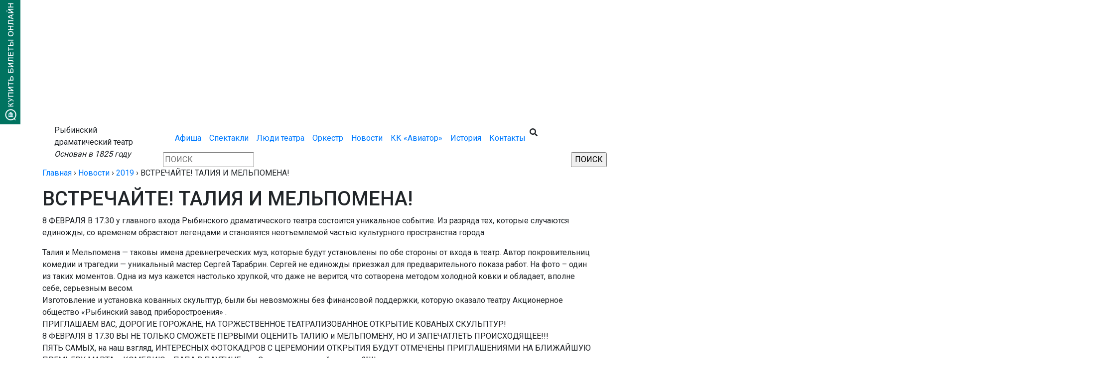

--- FILE ---
content_type: text/html; charset=UTF-8
request_url: https://rybteatr.ru/vstrechajte-taliya-i-melpomena
body_size: 17511
content:
<!DOCTYPE html>
<html lang="ru" class='allpage'>
<head>
<title>ВСТРЕЧАЙТЕ! ТАЛИЯ И МЕЛЬПОМЕНА! - Рыбинский драматический театр</title>
<meta charset="utf-8">
<meta name="viewport" content="width=device-width, initial-scale=1, shrink-to-fit=no">
<link rel="shortcut icon" href="/favicon.ico" type="image/x-icon">
<link href="/favicon.svg" rel="icon" type="image/svg+xml" />
<link rel="profile" href="http://gmpg.org/xfn/11" />
<!-- Bootstrap CSS -->
<script src="https://code.jquery.com/jquery-3.3.1.slim.min.js" integrity="sha384-q8i/X+965DzO0rT7abK41JStQIAqVgRVzpbzo5smXKp4YfRvH+8abtTE1Pi6jizo" crossorigin="anonymous"></script> 
<link rel="stylesheet" href="https://stackpath.bootstrapcdn.com/bootstrap/4.1.3/css/bootstrap.min.css" integrity="sha384-MCw98/SFnGE8fJT3GXwEOngsV7Zt27NXFoaoApmYm81iuXoPkFOJwJ8ERdknLPMO" crossorigin="anonymous">
<link rel="stylesheet" href="https://use.fontawesome.com/releases/v5.3.1/css/all.css" integrity="sha384-mzrmE5qonljUremFsqc01SB46JvROS7bZs3IO2EmfFsd15uHvIt+Y8vEf7N7fWAU" crossorigin="anonymous"> 
<link rel="stylesheet"  media="all" href="https://rybteatr.ru/wp-content/themes/teatr-dramy.ru-2023-green/style.css" />
<link rel="stylesheet"  media="print" href="https://rybteatr.ru/wp-content/themes/teatr-dramy.ru-2023-green/print.css"/> 
<link href="https://fonts.googleapis.com/css2?family=Roboto:wght@300;400;500;700&subset=latin,cyrillic" rel="stylesheet"> 
 
<meta name='robots' content='index, follow, max-image-preview:large, max-snippet:-1, max-video-preview:-1' />

	<!-- This site is optimized with the Yoast SEO plugin v24.3 - https://yoast.com/wordpress/plugins/seo/ -->
	<meta name="description" content="8 ФЕВРАЛЯ В 17.30 у главного входа Рыбинского драматического театра состоится уникальное событие. Из разряда тех, которые случаются единожды, со временем" />
	<link rel="canonical" href="https://rybteatr.ru/vstrechajte-taliya-i-melpomena" />
	<meta property="og:locale" content="ru_RU" />
	<meta property="og:type" content="article" />
	<meta property="og:title" content="ВСТРЕЧАЙТЕ! ТАЛИЯ И МЕЛЬПОМЕНА! - Рыбинский драматический театр" />
	<meta property="og:description" content="8 ФЕВРАЛЯ В 17.30 у главного входа Рыбинского драматического театра состоится уникальное событие. Из разряда тех, которые случаются единожды, со временем" />
	<meta property="og:url" content="https://rybteatr.ru/vstrechajte-taliya-i-melpomena" />
	<meta property="og:site_name" content="Рыбинский драматический театр" />
	<meta property="article:published_time" content="2021-05-24T16:53:56+00:00" />
	<meta property="og:image" content="https://rybteatr.ru/wp-content/uploads/02-1-1.png" />
	<meta property="og:image:width" content="560" />
	<meta property="og:image:height" content="336" />
	<meta property="og:image:type" content="image/png" />
	<meta name="author" content="alexandra" />
	<meta name="twitter:card" content="summary_large_image" />
	<meta name="twitter:label1" content="Написано автором" />
	<meta name="twitter:data1" content="alexandra" />
	<script type="application/ld+json" class="yoast-schema-graph">{"@context":"https://schema.org","@graph":[{"@type":"WebPage","@id":"https://rybteatr.ru/vstrechajte-taliya-i-melpomena","url":"https://rybteatr.ru/vstrechajte-taliya-i-melpomena","name":"ВСТРЕЧАЙТЕ! ТАЛИЯ И МЕЛЬПОМЕНА! - Рыбинский драматический театр","isPartOf":{"@id":"https://rybteatr.ru/#website"},"primaryImageOfPage":{"@id":"https://rybteatr.ru/vstrechajte-taliya-i-melpomena#primaryimage"},"image":{"@id":"https://rybteatr.ru/vstrechajte-taliya-i-melpomena#primaryimage"},"thumbnailUrl":"/wp-content/uploads/02-1-1.png","datePublished":"2021-05-24T16:53:56+00:00","dateModified":"2021-05-24T16:53:56+00:00","author":{"@id":"https://rybteatr.ru/#/schema/person/8d619789bfbf5b8ff6f79b510ccacec4"},"description":"8 ФЕВРАЛЯ В 17.30 у главного входа Рыбинского драматического театра состоится уникальное событие. Из разряда тех, которые случаются единожды, со временем","breadcrumb":{"@id":"https://rybteatr.ru/vstrechajte-taliya-i-melpomena#breadcrumb"},"inLanguage":"ru-RU","potentialAction":[{"@type":"ReadAction","target":["https://rybteatr.ru/vstrechajte-taliya-i-melpomena"]}]},{"@type":"ImageObject","inLanguage":"ru-RU","@id":"https://rybteatr.ru/vstrechajte-taliya-i-melpomena#primaryimage","url":"/wp-content/uploads/02-1-1.png","contentUrl":"/wp-content/uploads/02-1-1.png","width":560,"height":336},{"@type":"BreadcrumbList","@id":"https://rybteatr.ru/vstrechajte-taliya-i-melpomena#breadcrumb","itemListElement":[{"@type":"ListItem","position":1,"name":"Главная","item":"https://rybteatr.ru/"},{"@type":"ListItem","position":2,"name":"Новости","item":"https://rybteatr.ru/category/news"},{"@type":"ListItem","position":3,"name":"2019","item":"https://rybteatr.ru/category/news/2019"},{"@type":"ListItem","position":4,"name":"ВСТРЕЧАЙТЕ! ТАЛИЯ И МЕЛЬПОМЕНА!"}]},{"@type":"WebSite","@id":"https://rybteatr.ru/#website","url":"https://rybteatr.ru/","name":"Рыбинский драматический театр","description":"","potentialAction":[{"@type":"SearchAction","target":{"@type":"EntryPoint","urlTemplate":"https://rybteatr.ru/?s={search_term_string}"},"query-input":{"@type":"PropertyValueSpecification","valueRequired":true,"valueName":"search_term_string"}}],"inLanguage":"ru-RU"},{"@type":"Person","@id":"https://rybteatr.ru/#/schema/person/8d619789bfbf5b8ff6f79b510ccacec4","name":"alexandra","image":{"@type":"ImageObject","inLanguage":"ru-RU","@id":"https://rybteatr.ru/#/schema/person/image/","url":"https://secure.gravatar.com/avatar/9cf510ef7586f80bb5274092b789f20086d423e66b310fbea77a9d4c1b0ff4a1?s=96&d=mm&r=g","contentUrl":"https://secure.gravatar.com/avatar/9cf510ef7586f80bb5274092b789f20086d423e66b310fbea77a9d4c1b0ff4a1?s=96&d=mm&r=g","caption":"alexandra"},"url":"https://rybteatr.ru/author/alexandra"}]}</script>
	<!-- / Yoast SEO plugin. -->


<style id='wp-img-auto-sizes-contain-inline-css' >
img:is([sizes=auto i],[sizes^="auto," i]){contain-intrinsic-size:3000px 1500px}
/*# sourceURL=wp-img-auto-sizes-contain-inline-css */
</style>
<style id='wp-block-library-inline-css' >
:root{--wp-block-synced-color:#7a00df;--wp-block-synced-color--rgb:122,0,223;--wp-bound-block-color:var(--wp-block-synced-color);--wp-editor-canvas-background:#ddd;--wp-admin-theme-color:#007cba;--wp-admin-theme-color--rgb:0,124,186;--wp-admin-theme-color-darker-10:#006ba1;--wp-admin-theme-color-darker-10--rgb:0,107,160.5;--wp-admin-theme-color-darker-20:#005a87;--wp-admin-theme-color-darker-20--rgb:0,90,135;--wp-admin-border-width-focus:2px}@media (min-resolution:192dpi){:root{--wp-admin-border-width-focus:1.5px}}.wp-element-button{cursor:pointer}:root .has-very-light-gray-background-color{background-color:#eee}:root .has-very-dark-gray-background-color{background-color:#313131}:root .has-very-light-gray-color{color:#eee}:root .has-very-dark-gray-color{color:#313131}:root .has-vivid-green-cyan-to-vivid-cyan-blue-gradient-background{background:linear-gradient(135deg,#00d084,#0693e3)}:root .has-purple-crush-gradient-background{background:linear-gradient(135deg,#34e2e4,#4721fb 50%,#ab1dfe)}:root .has-hazy-dawn-gradient-background{background:linear-gradient(135deg,#faaca8,#dad0ec)}:root .has-subdued-olive-gradient-background{background:linear-gradient(135deg,#fafae1,#67a671)}:root .has-atomic-cream-gradient-background{background:linear-gradient(135deg,#fdd79a,#004a59)}:root .has-nightshade-gradient-background{background:linear-gradient(135deg,#330968,#31cdcf)}:root .has-midnight-gradient-background{background:linear-gradient(135deg,#020381,#2874fc)}:root{--wp--preset--font-size--normal:16px;--wp--preset--font-size--huge:42px}.has-regular-font-size{font-size:1em}.has-larger-font-size{font-size:2.625em}.has-normal-font-size{font-size:var(--wp--preset--font-size--normal)}.has-huge-font-size{font-size:var(--wp--preset--font-size--huge)}.has-text-align-center{text-align:center}.has-text-align-left{text-align:left}.has-text-align-right{text-align:right}.has-fit-text{white-space:nowrap!important}#end-resizable-editor-section{display:none}.aligncenter{clear:both}.items-justified-left{justify-content:flex-start}.items-justified-center{justify-content:center}.items-justified-right{justify-content:flex-end}.items-justified-space-between{justify-content:space-between}.screen-reader-text{border:0;clip-path:inset(50%);height:1px;margin:-1px;overflow:hidden;padding:0;position:absolute;width:1px;word-wrap:normal!important}.screen-reader-text:focus{background-color:#ddd;clip-path:none;color:#444;display:block;font-size:1em;height:auto;left:5px;line-height:normal;padding:15px 23px 14px;text-decoration:none;top:5px;width:auto;z-index:100000}html :where(.has-border-color){border-style:solid}html :where([style*=border-top-color]){border-top-style:solid}html :where([style*=border-right-color]){border-right-style:solid}html :where([style*=border-bottom-color]){border-bottom-style:solid}html :where([style*=border-left-color]){border-left-style:solid}html :where([style*=border-width]){border-style:solid}html :where([style*=border-top-width]){border-top-style:solid}html :where([style*=border-right-width]){border-right-style:solid}html :where([style*=border-bottom-width]){border-bottom-style:solid}html :where([style*=border-left-width]){border-left-style:solid}html :where(img[class*=wp-image-]){height:auto;max-width:100%}:where(figure){margin:0 0 1em}html :where(.is-position-sticky){--wp-admin--admin-bar--position-offset:var(--wp-admin--admin-bar--height,0px)}@media screen and (max-width:600px){html :where(.is-position-sticky){--wp-admin--admin-bar--position-offset:0px}}

/*# sourceURL=wp-block-library-inline-css */
</style><style id='global-styles-inline-css' >
:root{--wp--preset--aspect-ratio--square: 1;--wp--preset--aspect-ratio--4-3: 4/3;--wp--preset--aspect-ratio--3-4: 3/4;--wp--preset--aspect-ratio--3-2: 3/2;--wp--preset--aspect-ratio--2-3: 2/3;--wp--preset--aspect-ratio--16-9: 16/9;--wp--preset--aspect-ratio--9-16: 9/16;--wp--preset--color--black: #000000;--wp--preset--color--cyan-bluish-gray: #abb8c3;--wp--preset--color--white: #ffffff;--wp--preset--color--pale-pink: #f78da7;--wp--preset--color--vivid-red: #cf2e2e;--wp--preset--color--luminous-vivid-orange: #ff6900;--wp--preset--color--luminous-vivid-amber: #fcb900;--wp--preset--color--light-green-cyan: #7bdcb5;--wp--preset--color--vivid-green-cyan: #00d084;--wp--preset--color--pale-cyan-blue: #8ed1fc;--wp--preset--color--vivid-cyan-blue: #0693e3;--wp--preset--color--vivid-purple: #9b51e0;--wp--preset--gradient--vivid-cyan-blue-to-vivid-purple: linear-gradient(135deg,rgb(6,147,227) 0%,rgb(155,81,224) 100%);--wp--preset--gradient--light-green-cyan-to-vivid-green-cyan: linear-gradient(135deg,rgb(122,220,180) 0%,rgb(0,208,130) 100%);--wp--preset--gradient--luminous-vivid-amber-to-luminous-vivid-orange: linear-gradient(135deg,rgb(252,185,0) 0%,rgb(255,105,0) 100%);--wp--preset--gradient--luminous-vivid-orange-to-vivid-red: linear-gradient(135deg,rgb(255,105,0) 0%,rgb(207,46,46) 100%);--wp--preset--gradient--very-light-gray-to-cyan-bluish-gray: linear-gradient(135deg,rgb(238,238,238) 0%,rgb(169,184,195) 100%);--wp--preset--gradient--cool-to-warm-spectrum: linear-gradient(135deg,rgb(74,234,220) 0%,rgb(151,120,209) 20%,rgb(207,42,186) 40%,rgb(238,44,130) 60%,rgb(251,105,98) 80%,rgb(254,248,76) 100%);--wp--preset--gradient--blush-light-purple: linear-gradient(135deg,rgb(255,206,236) 0%,rgb(152,150,240) 100%);--wp--preset--gradient--blush-bordeaux: linear-gradient(135deg,rgb(254,205,165) 0%,rgb(254,45,45) 50%,rgb(107,0,62) 100%);--wp--preset--gradient--luminous-dusk: linear-gradient(135deg,rgb(255,203,112) 0%,rgb(199,81,192) 50%,rgb(65,88,208) 100%);--wp--preset--gradient--pale-ocean: linear-gradient(135deg,rgb(255,245,203) 0%,rgb(182,227,212) 50%,rgb(51,167,181) 100%);--wp--preset--gradient--electric-grass: linear-gradient(135deg,rgb(202,248,128) 0%,rgb(113,206,126) 100%);--wp--preset--gradient--midnight: linear-gradient(135deg,rgb(2,3,129) 0%,rgb(40,116,252) 100%);--wp--preset--font-size--small: 13px;--wp--preset--font-size--medium: 20px;--wp--preset--font-size--large: 36px;--wp--preset--font-size--x-large: 42px;--wp--preset--spacing--20: 0.44rem;--wp--preset--spacing--30: 0.67rem;--wp--preset--spacing--40: 1rem;--wp--preset--spacing--50: 1.5rem;--wp--preset--spacing--60: 2.25rem;--wp--preset--spacing--70: 3.38rem;--wp--preset--spacing--80: 5.06rem;--wp--preset--shadow--natural: 6px 6px 9px rgba(0, 0, 0, 0.2);--wp--preset--shadow--deep: 12px 12px 50px rgba(0, 0, 0, 0.4);--wp--preset--shadow--sharp: 6px 6px 0px rgba(0, 0, 0, 0.2);--wp--preset--shadow--outlined: 6px 6px 0px -3px rgb(255, 255, 255), 6px 6px rgb(0, 0, 0);--wp--preset--shadow--crisp: 6px 6px 0px rgb(0, 0, 0);}:where(.is-layout-flex){gap: 0.5em;}:where(.is-layout-grid){gap: 0.5em;}body .is-layout-flex{display: flex;}.is-layout-flex{flex-wrap: wrap;align-items: center;}.is-layout-flex > :is(*, div){margin: 0;}body .is-layout-grid{display: grid;}.is-layout-grid > :is(*, div){margin: 0;}:where(.wp-block-columns.is-layout-flex){gap: 2em;}:where(.wp-block-columns.is-layout-grid){gap: 2em;}:where(.wp-block-post-template.is-layout-flex){gap: 1.25em;}:where(.wp-block-post-template.is-layout-grid){gap: 1.25em;}.has-black-color{color: var(--wp--preset--color--black) !important;}.has-cyan-bluish-gray-color{color: var(--wp--preset--color--cyan-bluish-gray) !important;}.has-white-color{color: var(--wp--preset--color--white) !important;}.has-pale-pink-color{color: var(--wp--preset--color--pale-pink) !important;}.has-vivid-red-color{color: var(--wp--preset--color--vivid-red) !important;}.has-luminous-vivid-orange-color{color: var(--wp--preset--color--luminous-vivid-orange) !important;}.has-luminous-vivid-amber-color{color: var(--wp--preset--color--luminous-vivid-amber) !important;}.has-light-green-cyan-color{color: var(--wp--preset--color--light-green-cyan) !important;}.has-vivid-green-cyan-color{color: var(--wp--preset--color--vivid-green-cyan) !important;}.has-pale-cyan-blue-color{color: var(--wp--preset--color--pale-cyan-blue) !important;}.has-vivid-cyan-blue-color{color: var(--wp--preset--color--vivid-cyan-blue) !important;}.has-vivid-purple-color{color: var(--wp--preset--color--vivid-purple) !important;}.has-black-background-color{background-color: var(--wp--preset--color--black) !important;}.has-cyan-bluish-gray-background-color{background-color: var(--wp--preset--color--cyan-bluish-gray) !important;}.has-white-background-color{background-color: var(--wp--preset--color--white) !important;}.has-pale-pink-background-color{background-color: var(--wp--preset--color--pale-pink) !important;}.has-vivid-red-background-color{background-color: var(--wp--preset--color--vivid-red) !important;}.has-luminous-vivid-orange-background-color{background-color: var(--wp--preset--color--luminous-vivid-orange) !important;}.has-luminous-vivid-amber-background-color{background-color: var(--wp--preset--color--luminous-vivid-amber) !important;}.has-light-green-cyan-background-color{background-color: var(--wp--preset--color--light-green-cyan) !important;}.has-vivid-green-cyan-background-color{background-color: var(--wp--preset--color--vivid-green-cyan) !important;}.has-pale-cyan-blue-background-color{background-color: var(--wp--preset--color--pale-cyan-blue) !important;}.has-vivid-cyan-blue-background-color{background-color: var(--wp--preset--color--vivid-cyan-blue) !important;}.has-vivid-purple-background-color{background-color: var(--wp--preset--color--vivid-purple) !important;}.has-black-border-color{border-color: var(--wp--preset--color--black) !important;}.has-cyan-bluish-gray-border-color{border-color: var(--wp--preset--color--cyan-bluish-gray) !important;}.has-white-border-color{border-color: var(--wp--preset--color--white) !important;}.has-pale-pink-border-color{border-color: var(--wp--preset--color--pale-pink) !important;}.has-vivid-red-border-color{border-color: var(--wp--preset--color--vivid-red) !important;}.has-luminous-vivid-orange-border-color{border-color: var(--wp--preset--color--luminous-vivid-orange) !important;}.has-luminous-vivid-amber-border-color{border-color: var(--wp--preset--color--luminous-vivid-amber) !important;}.has-light-green-cyan-border-color{border-color: var(--wp--preset--color--light-green-cyan) !important;}.has-vivid-green-cyan-border-color{border-color: var(--wp--preset--color--vivid-green-cyan) !important;}.has-pale-cyan-blue-border-color{border-color: var(--wp--preset--color--pale-cyan-blue) !important;}.has-vivid-cyan-blue-border-color{border-color: var(--wp--preset--color--vivid-cyan-blue) !important;}.has-vivid-purple-border-color{border-color: var(--wp--preset--color--vivid-purple) !important;}.has-vivid-cyan-blue-to-vivid-purple-gradient-background{background: var(--wp--preset--gradient--vivid-cyan-blue-to-vivid-purple) !important;}.has-light-green-cyan-to-vivid-green-cyan-gradient-background{background: var(--wp--preset--gradient--light-green-cyan-to-vivid-green-cyan) !important;}.has-luminous-vivid-amber-to-luminous-vivid-orange-gradient-background{background: var(--wp--preset--gradient--luminous-vivid-amber-to-luminous-vivid-orange) !important;}.has-luminous-vivid-orange-to-vivid-red-gradient-background{background: var(--wp--preset--gradient--luminous-vivid-orange-to-vivid-red) !important;}.has-very-light-gray-to-cyan-bluish-gray-gradient-background{background: var(--wp--preset--gradient--very-light-gray-to-cyan-bluish-gray) !important;}.has-cool-to-warm-spectrum-gradient-background{background: var(--wp--preset--gradient--cool-to-warm-spectrum) !important;}.has-blush-light-purple-gradient-background{background: var(--wp--preset--gradient--blush-light-purple) !important;}.has-blush-bordeaux-gradient-background{background: var(--wp--preset--gradient--blush-bordeaux) !important;}.has-luminous-dusk-gradient-background{background: var(--wp--preset--gradient--luminous-dusk) !important;}.has-pale-ocean-gradient-background{background: var(--wp--preset--gradient--pale-ocean) !important;}.has-electric-grass-gradient-background{background: var(--wp--preset--gradient--electric-grass) !important;}.has-midnight-gradient-background{background: var(--wp--preset--gradient--midnight) !important;}.has-small-font-size{font-size: var(--wp--preset--font-size--small) !important;}.has-medium-font-size{font-size: var(--wp--preset--font-size--medium) !important;}.has-large-font-size{font-size: var(--wp--preset--font-size--large) !important;}.has-x-large-font-size{font-size: var(--wp--preset--font-size--x-large) !important;}
/*# sourceURL=global-styles-inline-css */
</style>

<style id='classic-theme-styles-inline-css' >
/*! This file is auto-generated */
.wp-block-button__link{color:#fff;background-color:#32373c;border-radius:9999px;box-shadow:none;text-decoration:none;padding:calc(.667em + 2px) calc(1.333em + 2px);font-size:1.125em}.wp-block-file__button{background:#32373c;color:#fff;text-decoration:none}
/*# sourceURL=/wp-includes/css/classic-themes.min.css */
</style>
<link rel='stylesheet' id='contact-form-7-css' href='https://rybteatr.ru/wp-content/plugins/contact-form-7/includes/css/styles.css?ver=6.0.3'  media='all' />
<link rel='stylesheet' id='spacexchimp_p008-font-awesome-css-frontend-css' href='https://rybteatr.ru/wp-content/plugins/simple-scroll-to-top-button/inc/lib/font-awesome/css/font-awesome.css?ver=4.44'  media='screen' />
<link rel='stylesheet' id='spacexchimp_p008-frontend-css-css' href='https://rybteatr.ru/wp-content/plugins/simple-scroll-to-top-button/inc/css/frontend.css?ver=4.44'  media='all' />
<style id='spacexchimp_p008-frontend-css-inline-css' >

                    #ssttbutton {
                        font-size: 32px;
                    }
                    .ssttbutton-background {
                        color: #004c3f;
                    }
                    .ssttbutton-symbol {
                        color: #fff;
                    }
                  
/*# sourceURL=spacexchimp_p008-frontend-css-inline-css */
</style>
<link rel='stylesheet' id='fancybox-css' href='https://rybteatr.ru/wp-content/plugins/easy-fancybox/fancybox/1.5.4/jquery.fancybox.min.css?ver=6.9'  media='screen' />
<link rel='stylesheet' id='bvi-styles-css' href='https://rybteatr.ru/wp-content/plugins/button-visually-impaired/assets/css/bvi.min.css?ver=2.3.0'  media='all' />
<style id='bvi-styles-inline-css' >

			.bvi-widget,
			.bvi-shortcode a,
			.bvi-widget a, 
			.bvi-shortcode {
				color: #ffffff;
				background-color: #007360;
			}
			.bvi-widget .bvi-svg-eye,
			.bvi-shortcode .bvi-svg-eye {
			    display: inline-block;
                overflow: visible;
                width: 1.125em;
                height: 1em;
                font-size: 2em;
                vertical-align: middle;
			}
			.bvi-widget,
			.bvi-shortcode {
			    -webkit-transition: background-color .2s ease-out;
			    transition: background-color .2s ease-out;
			    cursor: pointer;
			    border-radius: 2px;
			    display: inline-block;
			    padding: 5px 10px;
			    vertical-align: middle;
			    text-decoration: none;
			}
/*# sourceURL=bvi-styles-inline-css */
</style>
<script  src="https://rybteatr.ru/wp-includes/js/jquery/jquery.min.js?ver=3.7.1" id="jquery-core-js"></script>
<script  src="https://rybteatr.ru/wp-includes/js/jquery/jquery-migrate.min.js?ver=3.4.1" id="jquery-migrate-js"></script>
<link rel="https://api.w.org/" href="https://rybteatr.ru/wp-json/" /><link rel="alternate" title="JSON" type="application/json" href="https://rybteatr.ru/wp-json/wp/v2/posts/2055" /><link rel='shortlink' href='https://rybteatr.ru/?p=2055' />
 

 
<script>
$(function () { 
    $('.nav-item a').each(function () {
        var location = window.location.href;
        var link = this.href; 
        if(location == link) {
            $(this).addClass('act');
        }
    });
});
</script>
                 <script>
    jQuery(document).ready(function($){
   $(".poiskclick").click(function() {
  $(".poiskheader").toggleClass("opens"); return false;
	});
});
</script>  
 
 
</head>
<body class="wp-singular post-template-default single single-post postid-2055 single-format-standard wp-theme-teatr-dramyru-2023-green">

<!-- Yandex.Metrika counter --> <script  > (function(m,e,t,r,i,k,a){m[i]=m[i]||function(){(m[i].a=m[i].a||[]).push(arguments)}; m[i].l=1*new Date();k=e.createElement(t),a=e.getElementsByTagName(t)[0],k.async=1,k.src=r,a.parentNode.insertBefore(k,a)}) (window, document, "script", "https://mc.yandex.ru/metrika/tag.js", "ym"); ym(83478349, "init", { clickmap:true, trackLinks:true, accurateTrackBounce:true, webvisor:true }); </script> <noscript><div><img src="https://mc.yandex.ru/watch/83478349" style="position:absolute; left:-9999px;" alt="" /></div></noscript> <!-- /Yandex.Metrika counter -->
 
<header> 
<a href='https://quicktickets.ru/rybinskiy-dramaticheskiy-teatr' target='_blank' class='buykink'><img src='/wp-content/uploads/buy-online.png' alt=''></a>
  
<div class='menu'>
<div class='w-100 lg100'>
  
<div class='row'>
<div class='col-md-1 paddingnone'><a href='/' class='logo'></a></div>
<div class='col-md-2 habout'><!--<strong>200 лет в свете рампы</strong> <br>-->Рыбинский драматический театр<br> <em>Основан в 1825 году</em></div>
<div class='col-md-9'>
<nav class="navbar navbar-expand-lg paddingnone">

<button class="navbar-toggler" type="button" data-toggle="collapse" data-target="#navbar1" aria-controls="navbar1" aria-expanded="false" aria-label="Toggle navigation"><i class="fas fa-bars"></i><i class="fas fa-times"></i> </button>
<div class="collapse navbar-collapse" id="navbar1">
<ul class="navbar-nav mr-auto  paddingnone">
<li class="nav-item"><a href="/category/blizhajshie-spektakli" class="nav-link">Афиша</a> </li>
<li class="nav-item"><a href="/category/spektakli" class="nav-link">Спектакли</a> </li>
<li class="nav-item"><a href="/category/lyudi-teatra" class="nav-link">Люди театра</a> </li>
<li class="nav-item"><a href="/orkestr" class="nav-link">Оркестр</a> </li>
<!--<li class="nav-item"><a href="/scene" class="nav-link">Сцена</a> </li>-->
<li class="nav-item childmenu"><a href='/category/news' class="nav-link">Новости</a></li>
<!--<li class="nav-item"><a href="/tickets" class="nav-link">Билеты</a> </li>-->
<li class="nav-item"><a href="https://vk.com/aviator_rybinsk" class="nav-link" target='_blank'>КК «Авиатор»</a> </li>
<li class="nav-item"><a href="/history" class="nav-link">История</a> </li>
<li class="nav-item"><a href="/contacts" class="nav-link">Контакты</a> </li>
<i class="fa fa-search poiskclick" aria-hidden="true" ></i>
</ul>
</div> 
</nav>   
<div class='poiskheader'>
  <form role="search" method="get" id="searchform" action="https://rybteatr.ru/" >  
  <div class="row">
    
<div class="col-md-10 col-8">	<input type="text" placeholder="ПОИСК " name="s" id="s" /></div>
    <div class="col-md-2 col-4"><input type="submit" id="searchsubmit" value="ПОИСК" /></div></div>
  </form></div>
</div>
</div>
</div>
</div>
</header>
       
<div class='allcontent bigcont'>
<div class="content container">
 
 			

<p id="breadcrumbs"><span><span><a href="https://rybteatr.ru/">Главная</a></span> › <span><a href="https://rybteatr.ru/category/news">Новости</a></span> › <span><a href="https://rybteatr.ru/category/news/2019">2019</a></span> › <span class="breadcrumb_last" aria-current="page">ВСТРЕЧАЙТЕ! ТАЛИЯ И МЕЛЬПОМЕНА!</span></span></p>

 
<h1>ВСТРЕЧАЙТЕ! ТАЛИЯ И МЕЛЬПОМЕНА!</h1> 
 
 <p>8 ФЕВРАЛЯ В 17.30 у главного входа Рыбинского драматического театра состоится уникальное событие. Из разряда тех, которые случаются единожды, со временем обрастают легендами и становятся неотъемлемой частью культурного пространства города.<span id="more-2055"></span></p>
<p>Талия и Мельпомена &#8212; таковы имена древнегреческих муз, которые будут установлены по обе стороны от входа в театр. Автор покровительниц комедии и трагедии &#8212; уникальный мастер Сергей Тарабрин. Сергей не единожды приезжал для предварительного показа работ. На фото – один из таких моментов. Одна из муз кажется настолько хрупкой, что даже не верится, что сотворена методом холодной ковки и обладает, вполне себе, серьезным весом.<br />
Изготовление и установка кованных скульптур, были бы невозможны без финансовой поддержки, которую оказало театру Акционерное общество &#171;Рыбинский завод приборостроения&#187; .<br />
ПРИГЛАШАЕМ ВАС, ДОРОГИЕ ГОРОЖАНЕ, НА ТОРЖЕСТВЕННОЕ ТЕАТРАЛИЗОВАННОЕ ОТКРЫТИЕ КОВАНЫХ СКУЛЬПТУР!<br />
8 ФЕВРАЛЯ В 17.30 ВЫ НЕ ТОЛЬКО СМОЖЕТЕ ПЕРВЫМИ ОЦЕНИТЬ ТАЛИЮ и МЕЛЬПОМЕНУ, НО И ЗАПЕЧАТЛЕТЬ ПРОИСХОДЯЩЕЕ!!!<br />
ПЯТЬ САМЫХ, на наш взгляд, ИНТЕРЕСНЫХ ФОТОКАДРОВ С ЦЕРЕМОНИИ ОТКРЫТИЯ БУДУТ ОТМЕЧЕНЫ ПРИГЛАШЕНИЯМИ НА БЛИЖАЙШУЮ ПРЕМЬЕРУ МАРТА – КОМЕДИЮ &#187; ПАПА В ПАУТИНЕ или Слишком женатый таксист 2&#8243;!!!</p>
  
</div>
</div>


<footer class="footer">
 
<div class='w-100 lg100'>

<div class='row'>
<div class='col-md-2 linkf col-xl-2'>
<strong>ОСНОВНЫЕ СТРАНИЦЫ</strong>
<a href='/category/blizhajshie-spektakli'>Афиша</a>
<a href='/category/spektakli'>Репертуар</a>
<a href='/category/lyudi-teatra'>Люди театра</a>
<a href='/orkestr'>Оркестр</a>
<a href="/scene">Сцена</a>
<a href='/tickets'>Билеты</a>
<a href='/documentation'>Документы</a>
<a href='/vakansii'>Вакансии</a>
<a href='/contacts'>Контакты</a>
<a href='/pravila-poseshheniya-teatra'>Правила посещения театра</a>
<a href='/opros'>Опрос для зрителей</a>
<div class="bvi-shortcode"><a href="#" class="bvi-open"><svg aria-hidden="true" focusable="false" role="img" xmlns="http://www.w3.org/2000/svg" viewBox="0 0 576 512" class="bvi-svg-eye"><path fill="currentColor" d="M572.52 241.4C518.29 135.59 410.93 64 288 64S57.68 135.64 3.48 241.41a32.35 32.35 0 0 0 0 29.19C57.71 376.41 165.07 448 288 448s230.32-71.64 284.52-177.41a32.35 32.35 0 0 0 0-29.19zM288 400a144 144 0 1 1 144-144 143.93 143.93 0 0 1-144 144zm0-240a95.31 95.31 0 0 0-25.31 3.79 47.85 47.85 0 0 1-66.9 66.9A95.78 95.78 0 1 0 288 160z" class="bvi-svg-eye"></path></svg>&ensp;Версия для слабовидящих</a></div><a href='/politika'>Политика конфиденциальности</a>
</div>

<div class='col-md-3 linkf col-xl-2'>
<strong>ПОЛЕЗНЫЕ ССЫЛКИ </strong>
<a href='http://rybinsk.ru/' target='_blank'>Администрация г. Рыбинск</a>
<a href='http://zhit-vmeste.ru/' target='_blank'>Портал "Доступная среда"</a>
<a href='https://фондкультурныхинициатив.рф/' target='_blank'>Президентский фонд культурных инициатив</a>
<a href='https://spas-extreme.mchs.gov.ru/' target='_blank'>Детская безопасность МЧС России</a>
<a href='https://www.mchs.gov.ru/deyatelnost/bezopasnost-grazhdan' target='_blank'>Основы безопасности МЧС России</a>
<a href='https://www.culture.ru/' target='_blank'>Портал КУЛЬТУРА.РФ</a>
<a href='https://eais.rkn.gov.ru/' target='_blank'>Сообщить о сайтах, причиняющих<br> вред здоровью и (или) развитию детей</a>
<a href='/za-bezopasnyj-internet' target='_blank'>За безопасный интернет</a>
<a href='/pamyatki-po-bezopasnosti' target='_blank'>Памятки по безопасности</a>
	<a href='/bezopasnost-dorozhnogo-dvizheniya' target='_blank'>Безопасность дорожного движения</a>
<!--<a href='/informaczionnaya-bezopasnost' target='_blank'>Информационная безопасность</a>-->
<a href='https://regioninformburo.ru/subekty-rf-dlya-pobedy-rossii-speczialnyj-federalnyj-obzor/' target='_blank'>Субъекты РФ для Победы России!</a>
<a href="/detskij-telefon-doveriya">Детский телефон доверия</a>
<a href="https://rosregioninform.ru/federalnyj-soczialnyj-obzor-organy-vlasti-naseleniyu-strany" target='_blank'>Органы власти – населению страны</a>
<a href="/wp-content/uploads/№-43-o-merah-socz.-podderzhki-uchastnikov-svo.pdf" target='_blank'>Приказ № 43 О мерах соц.  поддержки участников СВО</a>
<a href="/formirovanie-mobilizaczionnogo-rezerva" target='_blank'>Формирование мобилизационного резерва</a>
<a href="/wp-content/uploads/servisy-podderzhki-dlya-uchastnikov-svo-i-ih-semej.pdf" target='_blank'>Сервисы поддержки для участников СВО и их семей</a>
</div>
                        
<div class='col-md-2 linkf col-xl-2'>
<strong>ДРУЗЬЯ И ПАРТНЁРЫ</strong>
<a href='https://www.vtb.ru/' target='_blank'>ВТБ</a>
<a href='https://yarbroiler.ru/' target='_blank'>АО «Ярославский бройлер»</a>
<a href='https://vvml.ru/' target='_blank'>ООО «ВВМЛ»</a>
<a href='https://rybnoemesto.ru/' target='_blank'>Рыбное место</a>
<a href='https://vk.com/aviator_rybinsk' target='_blank'>Авиатор</a>
<a href='https://rpk-reklamir.ru/' target='_blank'>Рекламир</a>
<a href='https://vk.com/lightshowmaster' target='_blank'>Егор Чернышов</a>


</div>

<div class='col-md-2 linkf col-xl-2'>
<div class='gosysl'>
<a href='https://pos.gosuslugi.ru/form/?opaId=teatr_dramy_rybinsk&utm_source=vk&utm_medium=76&utm_campaign=1027601113088' target='_blank'><img src='/wp-content/uploads/vk-banner-5.png' alt='' ></a><br><br><a href='https://pos.gosuslugi.ru/og/org-activities?mun_code=78415&utm_source=vk2&utm_medium=76&utm_campaign=1027601113088' target='_blank'><img src='/wp-content/uploads/vk-banner-11.png' alt=''></a>
</div>
<img src='/wp-content/uploads/pushkin.jpg' alt='' class='pushkin'><br><br>
<a href='/detskij-telefon-doveriya' target='_blank'><img src='/wp-content/uploads/dtd.jpg' alt='' class='pushkin'></a><br>
<img src='/wp-content/uploads/500h350.jpg' alt='' class='pushkin'>
</div>
                        
<div class='col-md-3 adressf col-xl-4'>
<a href='tel:84855289093' class='phonef'>8 (4855) 289-093</a>
<span class='phoneftitle'>Вахта театра</span>

<a href='tel:84855222849' class='phonef'>8 (4855) 222-849</a>
<a href='tel:84855204559' class='phonef'>8 (4855) 20-45-59</a>
<span class='phoneftitle'>Касса</span> 
<div class='timef'>
<b>Время работы:</b><br> 
вт-пт: 12:00-18:00<br>
выходные: 12:00-17:00 
</div>
<div class="t-sociallinks"> <div class="t-sociallinks__wrapper"> <div class="t-sociallinks__item"> <a href="https://vk.com/teatr_dramy_rybinsk" target="_blank" rel="noopener"> <svg class="t-sociallinks__svg" version="1.1" id="Layer_1" xmlns="http://www.w3.org/2000/svg" xmlns:xlink="http://www.w3.org/1999/xlink" x="0px" y="0px" width="25px" height="25px" viewBox="0 0 48 48" enable-background="new 0 0 48 48" xml:space="preserve"><desc>VK</desc><path style="fill:#ffffff;" d="M47.761,24c0,13.121-10.639,23.76-23.76,23.76C10.878,47.76,0.239,37.121,0.239,24c0-13.123,10.639-23.76,23.762-23.76C37.122,0.24,47.761,10.877,47.761,24 M35.259,28.999c-2.621-2.433-2.271-2.041,0.89-6.25c1.923-2.562,2.696-4.126,2.45-4.796c-0.227-0.639-1.64-0.469-1.64-0.469l-4.71,0.029c0,0-0.351-0.048-0.609,0.106c-0.249,0.151-0.414,0.505-0.414,0.505s-0.742,1.982-1.734,3.669c-2.094,3.559-2.935,3.747-3.277,3.524c-0.796-0.516-0.597-2.068-0.597-3.171c0-3.449,0.522-4.887-1.02-5.259c-0.511-0.124-0.887-0.205-2.195-0.219c-1.678-0.016-3.101,0.007-3.904,0.398c-0.536,0.263-0.949,0.847-0.697,0.88c0.31,0.041,1.016,0.192,1.388,0.699c0.484,0.656,0.464,2.131,0.464,2.131s0.282,4.056-0.646,4.561c-0.632,0.347-1.503-0.36-3.37-3.588c-0.958-1.652-1.68-3.481-1.68-3.481s-0.14-0.344-0.392-0.527c-0.299-0.222-0.722-0.298-0.722-0.298l-4.469,0.018c0,0-0.674-0.003-0.919,0.289c-0.219,0.259-0.018,0.752-0.018,0.752s3.499,8.104,7.573,12.23c3.638,3.784,7.764,3.36,7.764,3.36h1.867c0,0,0.566,0.113,0.854-0.189c0.265-0.288,0.256-0.646,0.256-0.646s-0.034-2.512,1.129-2.883c1.15-0.36,2.624,2.429,4.188,3.497c1.182,0.812,2.079,0.633,2.079,0.633l4.181-0.056c0,0,2.186-0.136,1.149-1.858C38.281,32.451,37.763,31.321,35.259,28.999"></path></svg> </a> </div> <div class="t-sociallinks__item"> <a href="https://www.youtube.com/channel/UCiLi0YaIGTISMw94UIut8RQ" target="_blank" rel="noopener"> <svg class="t-sociallinks__svg" version="1.1" id="Layer_2" xmlns="http://www.w3.org/2000/svg" xmlns:xlink="http://www.w3.org/1999/xlink" x="0px" y="0px" width="25px" height="25px" viewBox="0 0 48 48" enable-background="new 0 0 48 48" xml:space="preserve"><desc>Youtube</desc><path style="fill:#ffffff;" d="M24 0.0130005C37.248 0.0130005 47.987 10.753 47.987 24C47.987 37.247 37.247 47.987 24 47.987C10.753 47.987 0.0130005 37.247 0.0130005 24C0.0130005 10.753 10.752 0.0130005 24 0.0130005ZM35.815 18.093C35.565 16.756 34.452 15.758 33.173 15.635C30.119 15.439 27.054 15.28 23.995 15.278C20.936 15.276 17.882 15.432 14.828 15.625C13.544 15.749 12.431 16.742 12.182 18.084C11.898 20.017 11.756 21.969 11.756 23.92C11.756 25.871 11.898 27.823 12.182 29.756C12.431 31.098 13.544 32.21 14.828 32.333C17.883 32.526 20.935 32.723 23.995 32.723C27.053 32.723 30.121 32.551 33.173 32.353C34.452 32.229 35.565 31.084 35.815 29.747C36.101 27.817 36.244 25.868 36.244 23.919C36.244 21.971 36.101 20.023 35.815 18.093ZM21.224 27.435V20.32L27.851 23.878L21.224 27.435Z"></path></svg> </a> </div> <div class="t-sociallinks__item">    <a href="https://t.me/+SPHAyHPG_t5hOTJi" target="_blank" rel="nofollow noopener"> <svg class="t-sociallinks__svg" version="1.1" id="Layer_1" xmlns="http://www.w3.org/2000/svg" xmlns:xlink="http://www.w3.org/1999/xlink" width="25px" height="25px" viewBox="0 0 60 60" xml:space="preserve"><desc>Telegram</desc><path style="fill:#ffffff;" d="M30 0C13.4 0 0 13.4 0 30s13.4 30 30 30 30-13.4 30-30S46.6 0 30 0zm16.9 13.9l-6.7 31.5c-.1.6-.8.9-1.4.6l-10.3-6.9-5.5 5.2c-.5.4-1.2.2-1.4-.4L18 32.7l-9.5-3.9c-.7-.3-.7-1.5 0-1.8l37.1-14.1c.7-.2 1.4.3 1.3 1z"></path><path style="fill:#dbdbdb;" d="M22.7 40.6l.6-5.8 16.8-16.3-20.2 13.3"></path></svg> </a></div>
<div class="t-sociallinks__item"><a href="https://ok.ru/profile/575893681456" target="_blank" rel="noopener"> <svg xmlns="http://www.w3.org/2000/svg" xml:space="preserve" width="25px" height="25px" version="1.1" style="shape-rendering:geometricPrecision; text-rendering:geometricPrecision; image-rendering:optimizeQuality; fill-rule:evenodd; clip-rule:evenodd" viewBox="0 0 24.04 24.04" xmlns:xlink="http://www.w3.org/1999/xlink" xmlns:xodm="http://www.corel.com/coreldraw/odm/2003"><defs><style ><![CDATA[ .fil0 {fill:#FEFEFE} ]]></style></defs><g id="Слой_x0020_1"><metadata id="CorelCorpID_0Corel-Layer"/>
<path class="fil0" d="M12.02 0c6.64,0 12.02,5.38 12.02,12.02 0,6.64 -5.38,12.02 -12.02,12.02 -6.64,0 -12.02,-5.38 -12.02,-12.02 0,-6.64 5.38,-12.02 12.02,-12.02zm3.78 14.58c-0.9,0.57 -2.14,0.8 -2.96,0.89l0.69 0.68 2.51 2.51c0.92,0.94 -0.57,2.41 -1.5,1.5 -0.63,-0.64 -1.55,-1.56 -2.51,-2.52l-2.51 2.52c-0.93,0.9 -2.43,-0.58 -1.5,-1.51 0.64,-0.64 1.55,-1.56 2.51,-2.51l0.68 -0.68c-0.81,-0.08 -2.07,-0.29 -2.98,-0.88 -1.07,-0.69 -1.54,-1.1 -1.13,-1.94 0.24,-0.48 0.91,-0.89 1.8,-0.19 0,0 1.19,0.95 3.12,0.95 1.93,0 3.12,-0.95 3.12,-0.95 0.89,-0.69 1.55,-0.29 1.8,0.19 0.41,0.84 -0.06,1.25 -1.14,1.94l0 0zm-8.05 -6.72c0,-2.36 1.92,-4.27 4.27,-4.27 2.35,0 4.26,1.91 4.26,4.27 0,2.35 -1.91,4.26 -4.26,4.26 -2.35,0 -4.27,-1.91 -4.27,-4.26zm2.17 0c0,1.16 0.94,2.1 2.1,2.1 1.15,0 2.09,-0.94 2.09,-2.1 0,-1.16 -0.94,-2.11 -2.09,-2.11 -1.16,0 -2.1,0.95 -2.1,2.11z"/></g></svg> </a></div>
</div></div>

Ярославская обл., г. Рыбинск, ул. Крестовая д.17А<br>

<a href="https://yandex.ru/maps/?rtext=~58.048092, 38.856620" target="_blank" rel="noopener noreferrer" class="marsrf">Проложить маршрут</a>
</div>
</div>
</div>
            
<div class='w-100 lg100'>
<div class='copy row'>
<div class='col-md-6 fabout'>
Муниципальное Учреждение Культуры<br> «Рыбинский драматический театр» 
</div>
<div class='col-md-6 copytext'>© 2010-2026  Все права защищены.  <a href="https://rybnoemesto.ru" target="_blank" title="Создание сайта">Создание сайта</a>.<br> Информация на сайте не является публичной офертой.</div>
</div>
</div>

<div class="cookie-popup" id="cookiePopup">
<p>Мы используем cookie для аналитики. Продолжая использовать сайт, вы соглашаетесь с нашей <a href="/politika">Политикой конфиденциальности</a>.</p>
<button id="acceptBtn">Принять</button>
</div>

</footer>
 
<script type="speculationrules">
{"prefetch":[{"source":"document","where":{"and":[{"href_matches":"/*"},{"not":{"href_matches":["/wp-*.php","/wp-admin/*","/wp-content/uploads/*","/wp-content/*","/wp-content/plugins/*","/wp-content/themes/teatr-dramy.ru-2023-green/*","/*\\?(.+)"]}},{"not":{"selector_matches":"a[rel~=\"nofollow\"]"}},{"not":{"selector_matches":".no-prefetch, .no-prefetch a"}}]},"eagerness":"conservative"}]}
</script>
<script  src="https://rybteatr.ru/wp-includes/js/dist/hooks.min.js?ver=dd5603f07f9220ed27f1" id="wp-hooks-js"></script>
<script  src="https://rybteatr.ru/wp-includes/js/dist/i18n.min.js?ver=c26c3dc7bed366793375" id="wp-i18n-js"></script>
<script  id="wp-i18n-js-after">
/* <![CDATA[ */
wp.i18n.setLocaleData( { 'text direction\u0004ltr': [ 'ltr' ] } );
//# sourceURL=wp-i18n-js-after
/* ]]> */
</script>
<script  src="https://rybteatr.ru/wp-content/plugins/contact-form-7/includes/swv/js/index.js?ver=6.0.3" id="swv-js"></script>
<script  id="contact-form-7-js-translations">
/* <![CDATA[ */
( function( domain, translations ) {
	var localeData = translations.locale_data[ domain ] || translations.locale_data.messages;
	localeData[""].domain = domain;
	wp.i18n.setLocaleData( localeData, domain );
} )( "contact-form-7", {"translation-revision-date":"2024-03-12 08:39:31+0000","generator":"GlotPress\/4.0.1","domain":"messages","locale_data":{"messages":{"":{"domain":"messages","plural-forms":"nplurals=3; plural=(n % 10 == 1 && n % 100 != 11) ? 0 : ((n % 10 >= 2 && n % 10 <= 4 && (n % 100 < 12 || n % 100 > 14)) ? 1 : 2);","lang":"ru"},"Error:":["\u041e\u0448\u0438\u0431\u043a\u0430:"]}},"comment":{"reference":"includes\/js\/index.js"}} );
//# sourceURL=contact-form-7-js-translations
/* ]]> */
</script>
<script  id="contact-form-7-js-before">
/* <![CDATA[ */
var wpcf7 = {
    "api": {
        "root": "https:\/\/rybteatr.ru\/wp-json\/",
        "namespace": "contact-form-7\/v1"
    }
};
//# sourceURL=contact-form-7-js-before
/* ]]> */
</script>
<script  src="https://rybteatr.ru/wp-content/plugins/contact-form-7/includes/js/index.js?ver=6.0.3" id="contact-form-7-js"></script>
<script  id="spacexchimp_p008-frontend-js-js-extra">
/* <![CDATA[ */
var spacexchimp_p008_scriptParams = {"scroll_duration":"300"};
//# sourceURL=spacexchimp_p008-frontend-js-js-extra
/* ]]> */
</script>
<script  src="https://rybteatr.ru/wp-content/plugins/simple-scroll-to-top-button/inc/js/frontend.js?ver=4.44" id="spacexchimp_p008-frontend-js-js"></script>
<script  src="https://rybteatr.ru/wp-content/plugins/easy-fancybox/vendor/purify.min.js?ver=6.9" id="fancybox-purify-js"></script>
<script  src="https://rybteatr.ru/wp-content/plugins/easy-fancybox/fancybox/1.5.4/jquery.fancybox.min.js?ver=6.9" id="jquery-fancybox-js"></script>
<script  id="jquery-fancybox-js-after">
/* <![CDATA[ */
var fb_timeout, fb_opts={'autoScale':true,'showCloseButton':true,'margin':20,'pixelRatio':'false','centerOnScroll':false,'enableEscapeButton':true,'overlayShow':true,'hideOnOverlayClick':true,'minVpHeight':320,'disableCoreLightbox':'true','enableBlockControls':'true','fancybox_openBlockControls':'true' };
if(typeof easy_fancybox_handler==='undefined'){
var easy_fancybox_handler=function(){
jQuery([".nolightbox","a.wp-block-file__button","a.pin-it-button","a[href*='pinterest.com\/pin\/create']","a[href*='facebook.com\/share']","a[href*='twitter.com\/share']"].join(',')).addClass('nofancybox');
jQuery('a.fancybox-close').on('click',function(e){e.preventDefault();jQuery.fancybox.close()});
/* IMG */
						var unlinkedImageBlocks=jQuery(".wp-block-image > img:not(.nofancybox,figure.nofancybox>img)");
						unlinkedImageBlocks.wrap(function() {
							var href = jQuery( this ).attr( "src" );
							return "<a href='" + href + "'></a>";
						});
var fb_IMG_select=jQuery('a[href*=".jpg" i]:not(.nofancybox,li.nofancybox>a,figure.nofancybox>a),area[href*=".jpg" i]:not(.nofancybox),a[href*=".jpeg" i]:not(.nofancybox,li.nofancybox>a,figure.nofancybox>a),area[href*=".jpeg" i]:not(.nofancybox),a[href*=".png" i]:not(.nofancybox,li.nofancybox>a,figure.nofancybox>a),area[href*=".png" i]:not(.nofancybox),a[href*=".webp" i]:not(.nofancybox,li.nofancybox>a,figure.nofancybox>a),area[href*=".webp" i]:not(.nofancybox)');
fb_IMG_select.addClass('fancybox image');
var fb_IMG_sections=jQuery('.gallery,.wp-block-gallery,.tiled-gallery,.wp-block-jetpack-tiled-gallery,.ngg-galleryoverview,.ngg-imagebrowser,.nextgen_pro_blog_gallery,.nextgen_pro_film,.nextgen_pro_horizontal_filmstrip,.ngg-pro-masonry-wrapper,.ngg-pro-mosaic-container,.nextgen_pro_sidescroll,.nextgen_pro_slideshow,.nextgen_pro_thumbnail_grid,.tiled-gallery');
fb_IMG_sections.each(function(){jQuery(this).find(fb_IMG_select).attr('rel','gallery-'+fb_IMG_sections.index(this));});
jQuery('a.fancybox,area.fancybox,.fancybox>a').each(function(){jQuery(this).fancybox(jQuery.extend(true,{},fb_opts,{'transition':'elastic','transitionIn':'elastic','easingIn':'easeOutBack','transitionOut':'elastic','easingOut':'easeInBack','opacity':false,'hideOnContentClick':false,'titleShow':true,'titlePosition':'over','titleFromAlt':true,'showNavArrows':true,'enableKeyboardNav':true,'cyclic':false,'mouseWheel':'false'}))});
};};
var easy_fancybox_auto=function(){setTimeout(function(){jQuery('a#fancybox-auto,#fancybox-auto>a').first().trigger('click')},1000);};
jQuery(easy_fancybox_handler);jQuery(document).on('post-load',easy_fancybox_handler);
jQuery(easy_fancybox_auto);
//# sourceURL=jquery-fancybox-js-after
/* ]]> */
</script>
<script  src="https://rybteatr.ru/wp-content/plugins/easy-fancybox/vendor/jquery.easing.min.js?ver=1.4.1" id="jquery-easing-js"></script>
<script  id="bvi-script-js-extra">
/* <![CDATA[ */
var wp_bvi = {"option":{"theme":"white","font":"arial","fontSize":16,"letterSpacing":"normal","lineHeight":"normal","images":true,"reload":false,"speech":true,"builtElements":true,"panelHide":false,"panelFixed":true,"lang":"ru-RU"}};
//# sourceURL=bvi-script-js-extra
/* ]]> */
</script>
<script  src="https://rybteatr.ru/wp-content/plugins/button-visually-impaired/assets/js/bvi.min.js?ver=2.3.0" id="bvi-script-js"></script>
<script  id="bvi-script-js-after">
/* <![CDATA[ */
var Bvi = new isvek.Bvi(wp_bvi.option);
//# sourceURL=bvi-script-js-after
/* ]]> */
</script>
        <a
            id="ssttbutton"
            href="#top"
            class="ssttbutton-transparent"
        >
            <span class="fa-stack fa-lg">
                <i class="ssttbutton-background fa fa-square fa-stack-2x"></i>
                <i class="ssttbutton-symbol fa fa-long-arrow-up fa-stack-1x"></i>
            </span>
        </a>
    <!-- Optional JavaScript -->
<!-- jQuery first, then Popper.js, then Bootstrap JS -->
<script src="https://cdnjs.cloudflare.com/ajax/libs/popper.js/1.14.3/umd/popper.min.js" integrity="sha384-ZMP7rVo3mIykV+2+9J3UJ46jBk0WLaUAdn689aCwoqbBJiSnjAK/l8WvCWPIPm49" crossorigin="anonymous"></script>
<script src="https://stackpath.bootstrapcdn.com/bootstrap/4.1.3/js/bootstrap.min.js" integrity="sha384-ChfqqxuZUCnJSK3+MXmPNIyE6ZbWh2IMqE241rYiqJxyMiZ6OW/JmZQ5stwEULTy" crossorigin="anonymous"></script>
<script async src="https://culturaltracking.ru/static/js/spxl.js?pixelId=12984" data-pixel-id="12984"></script>

<script>
document.addEventListener("DOMContentLoaded", function() {
    const cookiePopup = document.getElementById("cookiePopup");
    const acceptBtn = document.getElementById("acceptBtn");

    // Проверка наличия cookie с меткой о принятии
    const accepted = getCookie("accepted");

    if (!accepted) {
        cookiePopup.style.display = "block";
    }

    // Обработчик события для кнопки "Принять"
    acceptBtn.addEventListener("click", function() {
        // Устанавливаем cookie с меткой о принятии на 365 дней
        setCookie("accepted", "true", 365);
        cookiePopup.style.display = "none";
    });
});

// Функция для установки cookie
function setCookie(name, value, days) {
    const date = new Date();
    date.setTime(date.getTime() + (days * 24 * 60 * 60 * 1000));
    const expires = "expires=" + date.toUTCString();
    document.cookie = name + "=" + value + ";" + expires + ";path=/";
}

// Функция для получения cookie по имени
function getCookie(name) {
    const cookieName = name + "=";
    const decodedCookie = decodeURIComponent(document.cookie);
    const cookieArray = decodedCookie.split(";");

    for (let i = 0; i < cookieArray.length; i++) {
        let cookie = cookieArray[i];
        while (cookie.charAt(0) === " ") {
            cookie = cookie.substring(1);
        }
        if (cookie.indexOf(cookieName) === 0) {
            return cookie.substring(cookieName.length, cookie.length);
        }
    }
    return null;
}

</script>



</body>
</html>